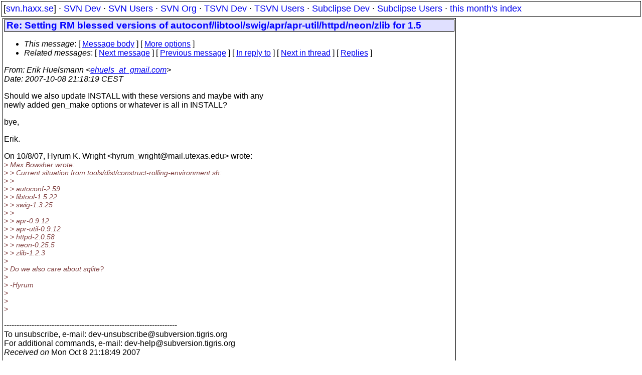

--- FILE ---
content_type: text/html
request_url: https://svn.haxx.se/dev/archive-2007-10/0414.shtml
body_size: 2087
content:
<!DOCTYPE HTML PUBLIC "-//W3C//DTD HTML 4.01 Transitional//EN" "http://www.w3.org/TR/html4/loose.dtd">
<html lang="en">
<head>
<title>Subversion Dev: Re: Setting RM blessed versions of autoconf/libtool/swig/apr/apr-util/httpd/neon/zlib for 1.5</title>
<link rel="STYLESHEET" type="text/css" href="/svn.css">
</head>
<body>
<div class="topmenu">
[<a href="/">svn.haxx.se</a>] &middot;
<a href="/dev/">SVN Dev</a> &middot;
<a href="/users/">SVN Users</a> &middot;
<a href="/org/">SVN Org</a> &middot;
<a href="/tsvn/">TSVN Dev</a> &middot;
<a href="/tsvnusers/">TSVN Users</a> &middot;
<a href="/subdev/">Subclipse Dev</a> &middot;
<a href="/subusers/">Subclipse Users</a> &middot;
<a href="./">this month's index</a>
</div>
<table><tr valign="top"><td>
<div class="box">


<div class="head">
<h1>Re: Setting RM blessed versions of autoconf/libtool/swig/apr/apr-util/httpd/neon/zlib for 1.5</h1>
<!-- received="Mon Oct  8 21:18:49 2007" -->
<!-- isoreceived="20071008191849" -->
<!-- sent="Mon, 8 Oct 2007 21:18:19 +0200" -->
<!-- isosent="20071008191819" -->
<!-- name="Erik Huelsmann" -->
<!-- email="ehuels_at_gmail.com" -->
<!-- subject="Re: Setting RM blessed versions of autoconf/libtool/swig/apr/apr-util/httpd/neon/zlib for 1.5" -->
<!-- id="aea328ab0710081218y3d3241d3h9ff8e1bdec826da6@mail.gmail.com" -->
<!-- charset="UTF-8" -->
<!-- inreplyto="470A7701.1000205&#64;mail.utexas.edu" -->
<!-- expires="-1" -->
<map id="navbar" name="navbar">
<ul class="links">
<li>
<dfn>This message</dfn>:
[ <a href="#start" name="options1" id="options1" tabindex="1">Message body</a> ]
 [ <a href="#options2">More options</a> ]
</li>
<li>
<dfn>Related messages</dfn>:
<!-- unext="start" -->
[ <a href="0415.shtml" title="Justin Erenkrantz: &quot;Re: svn commit: r26954 - trunk/subversion/mod_dav_svn/reports&quot;">Next message</a> ]
[ <a href="0413.shtml" title="Daniel L. Rall: &quot;Re: snvsync fails when no read permissions on trunk&quot;">Previous message</a> ]
[ <a href="0403.shtml" title="Hyrum K. Wright: &quot;Re: Setting RM blessed versions of autoconf/libtool/swig/apr/apr-util/httpd/neon/zlib for 1.5&quot;">In reply to</a> ]
<!-- unextthread="start" -->
[ <a href="0428.shtml" title="Max Bowsher: &quot;Re: Setting RM blessed versions of autoconf/libtool/swig/apr/apr-util/httpd/neon/zlib for 1.5&quot;">Next in thread</a> ]
 [ <a href="#replies">Replies</a> ]
<!-- ureply="end" -->
</li>
</ul>
</map>
</div>
<!-- body="start" -->
<div class="mail">
<address class="headers">
<span id="from">
<dfn>From</dfn>: Erik Huelsmann &lt;<a href="mailto:ehuels_at_gmail.com?Subject=Re:%20Setting%20RM%20blessed%20versions%20of%20autoconf/libtool/swig/apr/apr-util/httpd/neon/zlib%20for%201.5">ehuels_at_gmail.com</a>&gt;
</span><br />
<span id="date"><dfn>Date</dfn>: 2007-10-08 21:18:19 CEST</span><br />
</address>
<p>
Should we also update INSTALL with these versions and maybe with any
<br />
newly added gen_make options or whatever is all in INSTALL?
<br />
<p>bye,
<br />
<p>Erik.
<br />
<p>On 10/8/07, Hyrum K. Wright &lt;hyrum_wright&#64;mail&#46;<!--nospam-->utexas.edu&gt; wrote:
<br />
<em class="quotelev1">&gt; Max Bowsher wrote:
</em><br />
<em class="quotelev2">&gt; &gt; Current situation from tools/dist/construct-rolling-environment.sh:
</em><br />
<em class="quotelev2">&gt; &gt;
</em><br />
<em class="quotelev2">&gt; &gt; autoconf-2.59
</em><br />
<em class="quotelev2">&gt; &gt; libtool-1.5.22
</em><br />
<em class="quotelev2">&gt; &gt; swig-1.3.25
</em><br />
<em class="quotelev2">&gt; &gt;
</em><br />
<em class="quotelev2">&gt; &gt; apr-0.9.12
</em><br />
<em class="quotelev2">&gt; &gt; apr-util-0.9.12
</em><br />
<em class="quotelev2">&gt; &gt; httpd-2.0.58
</em><br />
<em class="quotelev2">&gt; &gt; neon-0.25.5
</em><br />
<em class="quotelev2">&gt; &gt; zlib-1.2.3
</em><br />
<em class="quotelev1">&gt;
</em><br />
<em class="quotelev1">&gt; Do we also care about sqlite?
</em><br />
<em class="quotelev1">&gt;
</em><br />
<em class="quotelev1">&gt; -Hyrum
</em><br />
<em class="quotelev1">&gt;
</em><br />
<em class="quotelev1">&gt;
</em><br />
<em class="quotelev1">&gt;
</em><br />
<p>---------------------------------------------------------------------
<br />
To unsubscribe, e-mail: dev-unsubscribe&#64;subversion&#46;<!--nospam-->tigris.org
<br />
For additional commands, e-mail: dev-help&#64;subversion&#46;<!--nospam-->tigris.org
<br />
<span id="received"><dfn>Received on</dfn> Mon Oct  8 21:18:49 2007</span>
</div>
<!-- body="end" -->
<div class="foot">
<map id="navbarfoot" name="navbarfoot" title="Related messages">
<ul class="links">
<li><dfn>This message</dfn>: [ <a href="#start">Message body</a> ]</li>
<!-- lnext="start" -->
<li><dfn>Next message</dfn>: <a href="0415.shtml" title="Next message in the list">Justin Erenkrantz: "Re: svn commit: r26954 - trunk/subversion/mod_dav_svn/reports"</a></li>
<li><dfn>Previous message</dfn>: <a href="0413.shtml" title="Previous message in the list">Daniel L. Rall: "Re: snvsync fails when no read permissions on trunk"</a></li>
<li><dfn>In reply to</dfn>: <a href="0403.shtml" title="Message to which this message replies">Hyrum K. Wright: "Re: Setting RM blessed versions of autoconf/libtool/swig/apr/apr-util/httpd/neon/zlib for 1.5"</a></li>
<!-- lnextthread="start" -->
<li><dfn>Next in thread</dfn>: <a href="0428.shtml" title="Next message in this discussion thread">Max Bowsher: "Re: Setting RM blessed versions of autoconf/libtool/swig/apr/apr-util/httpd/neon/zlib for 1.5"</a></li>
<li><a name="replies" id="replies"></a>
<dfn>Reply</dfn>: <a href="0428.shtml" title="Message sent in reply to this message">Max Bowsher: "Re: Setting RM blessed versions of autoconf/libtool/swig/apr/apr-util/httpd/neon/zlib for 1.5"</a></li>
<!-- lreply="end" -->
</ul>
<ul class="links">
<li><a name="options2" id="options2"></a><dfn>Contemporary messages sorted</dfn>: [ <a href="date.shtml#414" title="Contemporary messages by date">By Date</a> ] [ <a href="index.shtml#414" title="Contemporary discussion threads">By Thread</a> ] [ <a href="subject.shtml#414" title="Contemporary messages by subject">By Subject</a> ] [ <a href="author.shtml#414" title="Contemporary messages by author">By Author</a> ] [ <a href="attachment.shtml" title="Contemporary messages by attachment">By messages with attachments</a> ]</li>
</ul>
</map>
</div>
<!-- trailer="footer" -->
</div>
</td><td>
</td></tr></table>
<p>
 This is an archived mail posted to the <a href="/dev/">Subversion Dev</a>
 mailing list.</p>
<p>This site is subject to the Apache <a href="https://privacy.apache.org/policies/privacy-policy-public.html">Privacy Policy</a> and the Apache <a href="https://www.apache.org/foundation/public-archives.html">Public Forum Archive Policy</a>.



